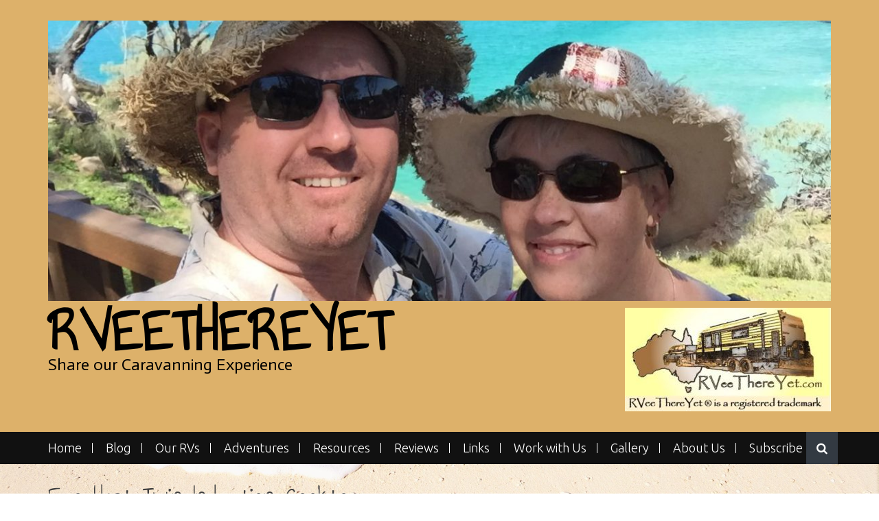

--- FILE ---
content_type: text/html; charset=UTF-8
request_url: https://www.rveethereyet.com/eco-heat-twin-induction-cooktop/
body_size: 14676
content:
<!DOCTYPE html>
<html lang="en-AU">
<head>
<meta charset="UTF-8">
<meta name="viewport" content="width=device-width, initial-scale=1">
<link rel="profile" href="http://gmpg.org/xfn/11">
<link rel="pingback" href="https://www.rveethereyet.com/xmlrpc.php">

<meta name='robots' content='index, follow, max-image-preview:large, max-snippet:-1, max-video-preview:-1' />

	<!-- This site is optimized with the Yoast SEO plugin v26.5 - https://yoast.com/wordpress/plugins/seo/ -->
	<title>Eco Heat Twin Induction Cooktop - RVeeThereYet</title>
	<meta name="description" content="eco heat twin plate induction plate induction cooktop heat camping caravanning accessories review westies" />
	<link rel="canonical" href="https://www.rveethereyet.com/eco-heat-twin-induction-cooktop/" />
	<meta property="og:locale" content="en_US" />
	<meta property="og:type" content="article" />
	<meta property="og:title" content="Eco Heat Twin Induction Cooktop - RVeeThereYet" />
	<meta property="og:description" content="eco heat twin plate induction plate induction cooktop heat camping caravanning accessories review westies" />
	<meta property="og:url" content="https://www.rveethereyet.com/eco-heat-twin-induction-cooktop/" />
	<meta property="og:site_name" content="RVeeThereYet" />
	<meta property="article:publisher" content="https://www.facebook.com/groups/920912457974898/" />
	<meta property="article:modified_time" content="2016-06-24T02:50:01+00:00" />
	<meta property="og:image" content="https://www.rveethereyet.com/wp-content/uploads/2015/10/cooktop.jpg" />
	<meta name="twitter:card" content="summary_large_image" />
	<meta name="twitter:site" content="@RVeeThereYet" />
	<meta name="twitter:label1" content="Est. reading time" />
	<meta name="twitter:data1" content="3 minutes" />
	<script type="application/ld+json" class="yoast-schema-graph">{"@context":"https://schema.org","@graph":[{"@type":"WebPage","@id":"https://www.rveethereyet.com/eco-heat-twin-induction-cooktop/","url":"https://www.rveethereyet.com/eco-heat-twin-induction-cooktop/","name":"Eco Heat Twin Induction Cooktop - RVeeThereYet","isPartOf":{"@id":"https://www.rveethereyet.com/#website"},"primaryImageOfPage":{"@id":"https://www.rveethereyet.com/eco-heat-twin-induction-cooktop/#primaryimage"},"image":{"@id":"https://www.rveethereyet.com/eco-heat-twin-induction-cooktop/#primaryimage"},"thumbnailUrl":"https://www.rveethereyet.com/wp-content/uploads/2015/10/cooktop.jpg","datePublished":"2015-09-24T02:41:10+00:00","dateModified":"2016-06-24T02:50:01+00:00","description":"eco heat twin plate induction plate induction cooktop heat camping caravanning accessories review westies","breadcrumb":{"@id":"https://www.rveethereyet.com/eco-heat-twin-induction-cooktop/#breadcrumb"},"inLanguage":"en-AU","potentialAction":[{"@type":"ReadAction","target":["https://www.rveethereyet.com/eco-heat-twin-induction-cooktop/"]}]},{"@type":"ImageObject","inLanguage":"en-AU","@id":"https://www.rveethereyet.com/eco-heat-twin-induction-cooktop/#primaryimage","url":"https://www.rveethereyet.com/wp-content/uploads/2015/10/cooktop.jpg","contentUrl":"https://www.rveethereyet.com/wp-content/uploads/2015/10/cooktop.jpg","width":640,"height":427},{"@type":"BreadcrumbList","@id":"https://www.rveethereyet.com/eco-heat-twin-induction-cooktop/#breadcrumb","itemListElement":[{"@type":"ListItem","position":1,"name":"Home","item":"https://www.rveethereyet.com/"},{"@type":"ListItem","position":2,"name":"Eco Heat Twin Induction Cooktop"}]},{"@type":"WebSite","@id":"https://www.rveethereyet.com/#website","url":"https://www.rveethereyet.com/","name":"RVeeThereYet","description":"Share our Caravanning Experience","publisher":{"@id":"https://www.rveethereyet.com/#organization"},"potentialAction":[{"@type":"SearchAction","target":{"@type":"EntryPoint","urlTemplate":"https://www.rveethereyet.com/?s={search_term_string}"},"query-input":{"@type":"PropertyValueSpecification","valueRequired":true,"valueName":"search_term_string"}}],"inLanguage":"en-AU"},{"@type":"Organization","@id":"https://www.rveethereyet.com/#organization","name":"RVeeThereYet","url":"https://www.rveethereyet.com/","logo":{"@type":"ImageObject","inLanguage":"en-AU","@id":"https://www.rveethereyet.com/#/schema/logo/image/","url":"https://www.rveethereyet.com/wp-content/uploads/2015/09/image.jpg","contentUrl":"https://www.rveethereyet.com/wp-content/uploads/2015/09/image.jpg","width":792,"height":343,"caption":"RVeeThereYet"},"image":{"@id":"https://www.rveethereyet.com/#/schema/logo/image/"},"sameAs":["https://www.facebook.com/groups/920912457974898/","https://x.com/RVeeThereYet","https://instagram.com/rveethereyet/"]}]}</script>
	<!-- / Yoast SEO plugin. -->


<link rel='dns-prefetch' href='//fonts.googleapis.com' />
<link rel="alternate" type="application/rss+xml" title="RVeeThereYet &raquo; Feed" href="https://www.rveethereyet.com/feed/" />
<link rel="alternate" type="application/rss+xml" title="RVeeThereYet &raquo; Comments Feed" href="https://www.rveethereyet.com/comments/feed/" />
<link rel="alternate" title="oEmbed (JSON)" type="application/json+oembed" href="https://www.rveethereyet.com/wp-json/oembed/1.0/embed?url=https%3A%2F%2Fwww.rveethereyet.com%2Feco-heat-twin-induction-cooktop%2F" />
<link rel="alternate" title="oEmbed (XML)" type="text/xml+oembed" href="https://www.rveethereyet.com/wp-json/oembed/1.0/embed?url=https%3A%2F%2Fwww.rveethereyet.com%2Feco-heat-twin-induction-cooktop%2F&#038;format=xml" />
		<!-- This site uses the Google Analytics by ExactMetrics plugin v8.10.2 - Using Analytics tracking - https://www.exactmetrics.com/ -->
		<!-- Note: ExactMetrics is not currently configured on this site. The site owner needs to authenticate with Google Analytics in the ExactMetrics settings panel. -->
					<!-- No tracking code set -->
				<!-- / Google Analytics by ExactMetrics -->
		<style id='wp-img-auto-sizes-contain-inline-css' type='text/css'>
img:is([sizes=auto i],[sizes^="auto," i]){contain-intrinsic-size:3000px 1500px}
/*# sourceURL=wp-img-auto-sizes-contain-inline-css */
</style>
<link rel='stylesheet' id='gs-swiper-css' href='https://www.rveethereyet.com/wp-content/plugins/gs-logo-slider/assets/libs/swiper-js/swiper.min.css?ver=3.7.9' type='text/css' media='all' />
<link rel='stylesheet' id='gs-tippyjs-css' href='https://www.rveethereyet.com/wp-content/plugins/gs-logo-slider/assets/libs/tippyjs/tippy.css?ver=3.7.9' type='text/css' media='all' />
<link rel='stylesheet' id='gs-logo-public-css' href='https://www.rveethereyet.com/wp-content/plugins/gs-logo-slider/assets/css/gs-logo.min.css?ver=3.7.9' type='text/css' media='all' />
<style id='wp-emoji-styles-inline-css' type='text/css'>

	img.wp-smiley, img.emoji {
		display: inline !important;
		border: none !important;
		box-shadow: none !important;
		height: 1em !important;
		width: 1em !important;
		margin: 0 0.07em !important;
		vertical-align: -0.1em !important;
		background: none !important;
		padding: 0 !important;
	}
/*# sourceURL=wp-emoji-styles-inline-css */
</style>
<style id='wp-block-library-inline-css' type='text/css'>
:root{--wp-block-synced-color:#7a00df;--wp-block-synced-color--rgb:122,0,223;--wp-bound-block-color:var(--wp-block-synced-color);--wp-editor-canvas-background:#ddd;--wp-admin-theme-color:#007cba;--wp-admin-theme-color--rgb:0,124,186;--wp-admin-theme-color-darker-10:#006ba1;--wp-admin-theme-color-darker-10--rgb:0,107,160.5;--wp-admin-theme-color-darker-20:#005a87;--wp-admin-theme-color-darker-20--rgb:0,90,135;--wp-admin-border-width-focus:2px}@media (min-resolution:192dpi){:root{--wp-admin-border-width-focus:1.5px}}.wp-element-button{cursor:pointer}:root .has-very-light-gray-background-color{background-color:#eee}:root .has-very-dark-gray-background-color{background-color:#313131}:root .has-very-light-gray-color{color:#eee}:root .has-very-dark-gray-color{color:#313131}:root .has-vivid-green-cyan-to-vivid-cyan-blue-gradient-background{background:linear-gradient(135deg,#00d084,#0693e3)}:root .has-purple-crush-gradient-background{background:linear-gradient(135deg,#34e2e4,#4721fb 50%,#ab1dfe)}:root .has-hazy-dawn-gradient-background{background:linear-gradient(135deg,#faaca8,#dad0ec)}:root .has-subdued-olive-gradient-background{background:linear-gradient(135deg,#fafae1,#67a671)}:root .has-atomic-cream-gradient-background{background:linear-gradient(135deg,#fdd79a,#004a59)}:root .has-nightshade-gradient-background{background:linear-gradient(135deg,#330968,#31cdcf)}:root .has-midnight-gradient-background{background:linear-gradient(135deg,#020381,#2874fc)}:root{--wp--preset--font-size--normal:16px;--wp--preset--font-size--huge:42px}.has-regular-font-size{font-size:1em}.has-larger-font-size{font-size:2.625em}.has-normal-font-size{font-size:var(--wp--preset--font-size--normal)}.has-huge-font-size{font-size:var(--wp--preset--font-size--huge)}.has-text-align-center{text-align:center}.has-text-align-left{text-align:left}.has-text-align-right{text-align:right}.has-fit-text{white-space:nowrap!important}#end-resizable-editor-section{display:none}.aligncenter{clear:both}.items-justified-left{justify-content:flex-start}.items-justified-center{justify-content:center}.items-justified-right{justify-content:flex-end}.items-justified-space-between{justify-content:space-between}.screen-reader-text{border:0;clip-path:inset(50%);height:1px;margin:-1px;overflow:hidden;padding:0;position:absolute;width:1px;word-wrap:normal!important}.screen-reader-text:focus{background-color:#ddd;clip-path:none;color:#444;display:block;font-size:1em;height:auto;left:5px;line-height:normal;padding:15px 23px 14px;text-decoration:none;top:5px;width:auto;z-index:100000}html :where(.has-border-color){border-style:solid}html :where([style*=border-top-color]){border-top-style:solid}html :where([style*=border-right-color]){border-right-style:solid}html :where([style*=border-bottom-color]){border-bottom-style:solid}html :where([style*=border-left-color]){border-left-style:solid}html :where([style*=border-width]){border-style:solid}html :where([style*=border-top-width]){border-top-style:solid}html :where([style*=border-right-width]){border-right-style:solid}html :where([style*=border-bottom-width]){border-bottom-style:solid}html :where([style*=border-left-width]){border-left-style:solid}html :where(img[class*=wp-image-]){height:auto;max-width:100%}:where(figure){margin:0 0 1em}html :where(.is-position-sticky){--wp-admin--admin-bar--position-offset:var(--wp-admin--admin-bar--height,0px)}@media screen and (max-width:600px){html :where(.is-position-sticky){--wp-admin--admin-bar--position-offset:0px}}

/*# sourceURL=wp-block-library-inline-css */
</style><style id='global-styles-inline-css' type='text/css'>
:root{--wp--preset--aspect-ratio--square: 1;--wp--preset--aspect-ratio--4-3: 4/3;--wp--preset--aspect-ratio--3-4: 3/4;--wp--preset--aspect-ratio--3-2: 3/2;--wp--preset--aspect-ratio--2-3: 2/3;--wp--preset--aspect-ratio--16-9: 16/9;--wp--preset--aspect-ratio--9-16: 9/16;--wp--preset--color--black: #000000;--wp--preset--color--cyan-bluish-gray: #abb8c3;--wp--preset--color--white: #ffffff;--wp--preset--color--pale-pink: #f78da7;--wp--preset--color--vivid-red: #cf2e2e;--wp--preset--color--luminous-vivid-orange: #ff6900;--wp--preset--color--luminous-vivid-amber: #fcb900;--wp--preset--color--light-green-cyan: #7bdcb5;--wp--preset--color--vivid-green-cyan: #00d084;--wp--preset--color--pale-cyan-blue: #8ed1fc;--wp--preset--color--vivid-cyan-blue: #0693e3;--wp--preset--color--vivid-purple: #9b51e0;--wp--preset--gradient--vivid-cyan-blue-to-vivid-purple: linear-gradient(135deg,rgb(6,147,227) 0%,rgb(155,81,224) 100%);--wp--preset--gradient--light-green-cyan-to-vivid-green-cyan: linear-gradient(135deg,rgb(122,220,180) 0%,rgb(0,208,130) 100%);--wp--preset--gradient--luminous-vivid-amber-to-luminous-vivid-orange: linear-gradient(135deg,rgb(252,185,0) 0%,rgb(255,105,0) 100%);--wp--preset--gradient--luminous-vivid-orange-to-vivid-red: linear-gradient(135deg,rgb(255,105,0) 0%,rgb(207,46,46) 100%);--wp--preset--gradient--very-light-gray-to-cyan-bluish-gray: linear-gradient(135deg,rgb(238,238,238) 0%,rgb(169,184,195) 100%);--wp--preset--gradient--cool-to-warm-spectrum: linear-gradient(135deg,rgb(74,234,220) 0%,rgb(151,120,209) 20%,rgb(207,42,186) 40%,rgb(238,44,130) 60%,rgb(251,105,98) 80%,rgb(254,248,76) 100%);--wp--preset--gradient--blush-light-purple: linear-gradient(135deg,rgb(255,206,236) 0%,rgb(152,150,240) 100%);--wp--preset--gradient--blush-bordeaux: linear-gradient(135deg,rgb(254,205,165) 0%,rgb(254,45,45) 50%,rgb(107,0,62) 100%);--wp--preset--gradient--luminous-dusk: linear-gradient(135deg,rgb(255,203,112) 0%,rgb(199,81,192) 50%,rgb(65,88,208) 100%);--wp--preset--gradient--pale-ocean: linear-gradient(135deg,rgb(255,245,203) 0%,rgb(182,227,212) 50%,rgb(51,167,181) 100%);--wp--preset--gradient--electric-grass: linear-gradient(135deg,rgb(202,248,128) 0%,rgb(113,206,126) 100%);--wp--preset--gradient--midnight: linear-gradient(135deg,rgb(2,3,129) 0%,rgb(40,116,252) 100%);--wp--preset--font-size--small: 13px;--wp--preset--font-size--medium: 20px;--wp--preset--font-size--large: 36px;--wp--preset--font-size--x-large: 42px;--wp--preset--spacing--20: 0.44rem;--wp--preset--spacing--30: 0.67rem;--wp--preset--spacing--40: 1rem;--wp--preset--spacing--50: 1.5rem;--wp--preset--spacing--60: 2.25rem;--wp--preset--spacing--70: 3.38rem;--wp--preset--spacing--80: 5.06rem;--wp--preset--shadow--natural: 6px 6px 9px rgba(0, 0, 0, 0.2);--wp--preset--shadow--deep: 12px 12px 50px rgba(0, 0, 0, 0.4);--wp--preset--shadow--sharp: 6px 6px 0px rgba(0, 0, 0, 0.2);--wp--preset--shadow--outlined: 6px 6px 0px -3px rgb(255, 255, 255), 6px 6px rgb(0, 0, 0);--wp--preset--shadow--crisp: 6px 6px 0px rgb(0, 0, 0);}:where(.is-layout-flex){gap: 0.5em;}:where(.is-layout-grid){gap: 0.5em;}body .is-layout-flex{display: flex;}.is-layout-flex{flex-wrap: wrap;align-items: center;}.is-layout-flex > :is(*, div){margin: 0;}body .is-layout-grid{display: grid;}.is-layout-grid > :is(*, div){margin: 0;}:where(.wp-block-columns.is-layout-flex){gap: 2em;}:where(.wp-block-columns.is-layout-grid){gap: 2em;}:where(.wp-block-post-template.is-layout-flex){gap: 1.25em;}:where(.wp-block-post-template.is-layout-grid){gap: 1.25em;}.has-black-color{color: var(--wp--preset--color--black) !important;}.has-cyan-bluish-gray-color{color: var(--wp--preset--color--cyan-bluish-gray) !important;}.has-white-color{color: var(--wp--preset--color--white) !important;}.has-pale-pink-color{color: var(--wp--preset--color--pale-pink) !important;}.has-vivid-red-color{color: var(--wp--preset--color--vivid-red) !important;}.has-luminous-vivid-orange-color{color: var(--wp--preset--color--luminous-vivid-orange) !important;}.has-luminous-vivid-amber-color{color: var(--wp--preset--color--luminous-vivid-amber) !important;}.has-light-green-cyan-color{color: var(--wp--preset--color--light-green-cyan) !important;}.has-vivid-green-cyan-color{color: var(--wp--preset--color--vivid-green-cyan) !important;}.has-pale-cyan-blue-color{color: var(--wp--preset--color--pale-cyan-blue) !important;}.has-vivid-cyan-blue-color{color: var(--wp--preset--color--vivid-cyan-blue) !important;}.has-vivid-purple-color{color: var(--wp--preset--color--vivid-purple) !important;}.has-black-background-color{background-color: var(--wp--preset--color--black) !important;}.has-cyan-bluish-gray-background-color{background-color: var(--wp--preset--color--cyan-bluish-gray) !important;}.has-white-background-color{background-color: var(--wp--preset--color--white) !important;}.has-pale-pink-background-color{background-color: var(--wp--preset--color--pale-pink) !important;}.has-vivid-red-background-color{background-color: var(--wp--preset--color--vivid-red) !important;}.has-luminous-vivid-orange-background-color{background-color: var(--wp--preset--color--luminous-vivid-orange) !important;}.has-luminous-vivid-amber-background-color{background-color: var(--wp--preset--color--luminous-vivid-amber) !important;}.has-light-green-cyan-background-color{background-color: var(--wp--preset--color--light-green-cyan) !important;}.has-vivid-green-cyan-background-color{background-color: var(--wp--preset--color--vivid-green-cyan) !important;}.has-pale-cyan-blue-background-color{background-color: var(--wp--preset--color--pale-cyan-blue) !important;}.has-vivid-cyan-blue-background-color{background-color: var(--wp--preset--color--vivid-cyan-blue) !important;}.has-vivid-purple-background-color{background-color: var(--wp--preset--color--vivid-purple) !important;}.has-black-border-color{border-color: var(--wp--preset--color--black) !important;}.has-cyan-bluish-gray-border-color{border-color: var(--wp--preset--color--cyan-bluish-gray) !important;}.has-white-border-color{border-color: var(--wp--preset--color--white) !important;}.has-pale-pink-border-color{border-color: var(--wp--preset--color--pale-pink) !important;}.has-vivid-red-border-color{border-color: var(--wp--preset--color--vivid-red) !important;}.has-luminous-vivid-orange-border-color{border-color: var(--wp--preset--color--luminous-vivid-orange) !important;}.has-luminous-vivid-amber-border-color{border-color: var(--wp--preset--color--luminous-vivid-amber) !important;}.has-light-green-cyan-border-color{border-color: var(--wp--preset--color--light-green-cyan) !important;}.has-vivid-green-cyan-border-color{border-color: var(--wp--preset--color--vivid-green-cyan) !important;}.has-pale-cyan-blue-border-color{border-color: var(--wp--preset--color--pale-cyan-blue) !important;}.has-vivid-cyan-blue-border-color{border-color: var(--wp--preset--color--vivid-cyan-blue) !important;}.has-vivid-purple-border-color{border-color: var(--wp--preset--color--vivid-purple) !important;}.has-vivid-cyan-blue-to-vivid-purple-gradient-background{background: var(--wp--preset--gradient--vivid-cyan-blue-to-vivid-purple) !important;}.has-light-green-cyan-to-vivid-green-cyan-gradient-background{background: var(--wp--preset--gradient--light-green-cyan-to-vivid-green-cyan) !important;}.has-luminous-vivid-amber-to-luminous-vivid-orange-gradient-background{background: var(--wp--preset--gradient--luminous-vivid-amber-to-luminous-vivid-orange) !important;}.has-luminous-vivid-orange-to-vivid-red-gradient-background{background: var(--wp--preset--gradient--luminous-vivid-orange-to-vivid-red) !important;}.has-very-light-gray-to-cyan-bluish-gray-gradient-background{background: var(--wp--preset--gradient--very-light-gray-to-cyan-bluish-gray) !important;}.has-cool-to-warm-spectrum-gradient-background{background: var(--wp--preset--gradient--cool-to-warm-spectrum) !important;}.has-blush-light-purple-gradient-background{background: var(--wp--preset--gradient--blush-light-purple) !important;}.has-blush-bordeaux-gradient-background{background: var(--wp--preset--gradient--blush-bordeaux) !important;}.has-luminous-dusk-gradient-background{background: var(--wp--preset--gradient--luminous-dusk) !important;}.has-pale-ocean-gradient-background{background: var(--wp--preset--gradient--pale-ocean) !important;}.has-electric-grass-gradient-background{background: var(--wp--preset--gradient--electric-grass) !important;}.has-midnight-gradient-background{background: var(--wp--preset--gradient--midnight) !important;}.has-small-font-size{font-size: var(--wp--preset--font-size--small) !important;}.has-medium-font-size{font-size: var(--wp--preset--font-size--medium) !important;}.has-large-font-size{font-size: var(--wp--preset--font-size--large) !important;}.has-x-large-font-size{font-size: var(--wp--preset--font-size--x-large) !important;}
/*# sourceURL=global-styles-inline-css */
</style>

<style id='classic-theme-styles-inline-css' type='text/css'>
/*! This file is auto-generated */
.wp-block-button__link{color:#fff;background-color:#32373c;border-radius:9999px;box-shadow:none;text-decoration:none;padding:calc(.667em + 2px) calc(1.333em + 2px);font-size:1.125em}.wp-block-file__button{background:#32373c;color:#fff;text-decoration:none}
/*# sourceURL=/wp-includes/css/classic-themes.min.css */
</style>
<link rel='stylesheet' id='contact-form-7-css' href='https://www.rveethereyet.com/wp-content/plugins/contact-form-7/includes/css/styles.css?ver=6.1.4' type='text/css' media='all' />
<link rel='stylesheet' id='instalink-lite-css' href='https://www.rveethereyet.com/wp-content/plugins/instalinker/assets/instalink-lite/instalink-lite-1.4.0.min.css?ver=1.5.3' type='text/css' media='all' />
<link rel='stylesheet' id='sow-image-default-8b5b6f678277-css' href='https://www.rveethereyet.com/wp-content/uploads/siteorigin-widgets/sow-image-default-8b5b6f678277.css?ver=6.9' type='text/css' media='all' />
<link rel='stylesheet' id='SFSImainCss-css' href='https://www.rveethereyet.com/wp-content/plugins/ultimate-social-media-icons/css/sfsi-style.css?ver=2.9.6' type='text/css' media='all' />
<link rel='stylesheet' id='content-cards-css' href='https://www.rveethereyet.com/wp-content/plugins/content-cards/skins/default/content-cards.css?ver=6.9' type='text/css' media='all' />
<link rel='stylesheet' id='flexslider-css' href='https://www.rveethereyet.com/wp-content/plugins/flexslider-hg/css/flexslider.css?ver=6.9' type='text/css' media='all' />
<link rel='stylesheet' id='bootstrap-css' href='https://www.rveethereyet.com/wp-content/themes/nomad/assets/css/bootstrap.min.css?ver=6.9' type='text/css' media='screen' />
<link rel='stylesheet' id='font-awesome-css' href='https://www.rveethereyet.com/wp-content/plugins/codelights-shortcodes-and-widgets/vendor/font-awesome/font-awesome.min.css?ver=4.5.0' type='text/css' media='all' />
<link rel='stylesheet' id='nomad-google-Fonts-css' href='//fonts.googleapis.com/css?family=Roboto%3A400%2C300%2C100%2C500%2C700%2C900%7CUbuntu%3A400%2C300%2C500%2C700&#038;ver=6.9' type='text/css' media='all' />
<link rel='stylesheet' id='nomad-style-css' href='https://www.rveethereyet.com/wp-content/themes/nomad/style.css?ver=6.9' type='text/css' media='all' />
<link rel='stylesheet' id='swifty-img-widget-widget-styles-css' href='https://www.rveethereyet.com/wp-content/plugins/swifty-image-widget/css/widget.css?ver=6.9' type='text/css' media='all' />
<script type="text/javascript" src="https://www.rveethereyet.com/wp-includes/js/jquery/jquery.min.js?ver=3.7.1" id="jquery-core-js"></script>
<script type="text/javascript" src="https://www.rveethereyet.com/wp-includes/js/jquery/jquery-migrate.min.js?ver=3.4.1" id="jquery-migrate-js"></script>
<script type="text/javascript" src="https://www.rveethereyet.com/wp-content/plugins/instalinker/assets/instalink-lite/instalink-lite-1.4.0.min.js?ver=1.5.3" id="instalink-lite-js"></script>
<script type="text/javascript" src="https://www.rveethereyet.com/wp-content/plugins/flexslider-hg/js/jquery.flexslider-min.js?ver=6.9" id="flexslider-js"></script>
<script type="text/javascript" src="https://www.rveethereyet.com/wp-content/themes/nomad/js/responsive.js?ver=6.9" id="nomad-responsive-js-js"></script>
<script type="text/javascript" src="https://www.rveethereyet.com/wp-includes/js/imagesloaded.min.js?ver=5.0.0" id="imagesloaded-js"></script>
<script type="text/javascript" src="https://www.rveethereyet.com/wp-includes/js/masonry.min.js?ver=4.2.2" id="masonry-js"></script>
<script type="text/javascript" src="https://www.rveethereyet.com/wp-includes/js/jquery/jquery.masonry.min.js?ver=3.1.2b" id="jquery-masonry-js"></script>
<script type="text/javascript" id="nomad-custom-js-js-extra">
/* <![CDATA[ */
var slider_speed = {"vars":"4000"};
//# sourceURL=nomad-custom-js-js-extra
/* ]]> */
</script>
<script type="text/javascript" src="https://www.rveethereyet.com/wp-content/themes/nomad/js/custom.js?ver=6.9" id="nomad-custom-js-js"></script>
<script type="text/javascript" src="https://www.rveethereyet.com/wp-content/plugins/google-analyticator/external-tracking.min.js?ver=6.5.7" id="ga-external-tracking-js"></script>
<link rel="https://api.w.org/" href="https://www.rveethereyet.com/wp-json/" /><link rel="alternate" title="JSON" type="application/json" href="https://www.rveethereyet.com/wp-json/wp/v2/pages/221" /><link rel="EditURI" type="application/rsd+xml" title="RSD" href="https://www.rveethereyet.com/xmlrpc.php?rsd" />
<meta name="generator" content="WordPress 6.9" />
<link rel='shortlink' href='https://www.rveethereyet.com/?p=221' />
<meta name="generator" content="Redux 4.5.9" />	<link rel="preconnect" href="https://fonts.googleapis.com">
	<link rel="preconnect" href="https://fonts.gstatic.com">
	<link href='https://fonts.googleapis.com/css2?display=swap&family=Annie+Use+Your+Telescope&family=Chewy&family=Actor' rel='stylesheet'><style type="text/css">
.sfs-subscriber-count, .sfs-count, .sfs-count span, .sfs-stats { -webkit-box-sizing: initial; -moz-box-sizing: initial; box-sizing: initial; }
.sfs-subscriber-count { width: 88px; overflow: hidden; height: 26px; color: #424242; font: 9px Verdana, Geneva, sans-serif; letter-spacing: 1px; }
.sfs-count { width: 86px; height: 17px; line-height: 17px; margin: 0 auto; background: #ccc; border: 1px solid #909090; border-top-color: #fff; border-left-color: #fff; }
.sfs-count span { display: inline-block; height: 11px; line-height: 12px; margin: 2px 1px 2px 2px; padding: 0 2px 0 3px; background: #e4e4e4; border: 1px solid #a2a2a2; border-bottom-color: #fff; border-right-color: #fff; }
.sfs-stats { font-size: 6px; line-height: 6px; margin: 1px 0 0 1px; word-spacing: 2px; text-align: center; text-transform: uppercase; }
</style>
<meta name="follow.[base64]" content="gMqalVNw4tKJaaP5zK9l"/>	<style id="color-settings">
		
  		.branding-wrapper, .read_more, .site-copyright, .widget-title, .page-numbers .fa-chevron-right, .page-numbers .fa-chevron-left, button, input[type="button"], input[type="reset"], input[type="submit"] {background:#ddb16a}.site-footer table a, .site-footer .widget ul li a:hover, .pagination, .main-navigation a:hover, .slide-post-details h1 a:hover, .entry-title a:hover, .page-numbers .fa-chevron-right:hover, .page-numbers .fa-chevron-left:hover, a:active, a:hover, .widget ul li a:hover{color:#ddb16a}
		
	</style>
		<style type="text/css">
			.site-title a,
		.site-description {
			color: #000000;
		}
		</style>
	<style type="text/css" id="custom-background-css">
body.custom-background { background-image: url("https://www.rveethereyet.com/wp-content/uploads/2017/07/sand_and_water_1920x1200-2.jpg"); background-position: center center; background-size: cover; background-repeat: repeat; background-attachment: fixed; }
</style>
	<link rel="icon" href="https://www.rveethereyet.com/wp-content/uploads/2015/09/cropped-image4-32x32.jpg" sizes="32x32" />
<link rel="icon" href="https://www.rveethereyet.com/wp-content/uploads/2015/09/cropped-image4-192x192.jpg" sizes="192x192" />
<link rel="apple-touch-icon" href="https://www.rveethereyet.com/wp-content/uploads/2015/09/cropped-image4-180x180.jpg" />
<meta name="msapplication-TileImage" content="https://www.rveethereyet.com/wp-content/uploads/2015/09/cropped-image4-270x270.jpg" />
<!-- Google Analytics Tracking by Google Analyticator 6.5.7 -->
<script type="text/javascript">
    var analyticsFileTypes = [];
    var analyticsSnippet = 'disabled';
    var analyticsEventTracking = 'enabled';
</script>
<script type="text/javascript">
	(function(i,s,o,g,r,a,m){i['GoogleAnalyticsObject']=r;i[r]=i[r]||function(){
	(i[r].q=i[r].q||[]).push(arguments)},i[r].l=1*new Date();a=s.createElement(o),
	m=s.getElementsByTagName(o)[0];a.async=1;a.src=g;m.parentNode.insertBefore(a,m)
	})(window,document,'script','//www.google-analytics.com/analytics.js','ga');
	ga('create', 'UA-72717217-1', 'auto');
 
	ga('send', 'pageview');
</script>
	<style id="egf-frontend-styles" type="text/css">
		h1 {font-family: 'Annie Use Your Telescope', sans-serif;font-size: 41px;font-style: normal;font-weight: 400;} h2 {font-family: 'Chewy', sans-serif;font-size: 26px;font-style: normal;font-weight: 400;} p {font-family: 'Actor', sans-serif;font-style: normal;font-weight: 400;text-transform: none;} h3 {font-family: 'Chewy', sans-serif;font-size: 27px;font-style: normal;font-weight: 400;line-height: 0.8;} h4 {font-family: 'Chewy', sans-serif;font-style: normal;font-weight: 400;} h5 {} h6 {} 	</style>
	</head>

<body class="wp-singular page-template-default page page-id-221 custom-background wp-theme-nomad sfsi_actvite_theme_cute metaslider-plugin">
<div id="page" class="site">
	<a class="skip-link screen-reader-text" href="#content">Skip to content</a>

	<header id="masthead" class="site-header" role="banner">
    
    	<div class="branding-wrapper">
            <div class="container">
                <div class="row">
                	                        <div class="col-md-12">
                        	<div class="img-header">
                            	<img src="https://www.rveethereyet.com/wp-content/uploads/2016/09/cropped-image-25-e1490244547712.jpeg" height="420" width="1170" alt="" />
                            </div>
                        </div>
                                        <div class="col-md-12">
                        <div class="site-branding">
                                                   <h1 class="site-title"><a href="https://www.rveethereyet.com/" rel="home">RVeeThereYet</a></h1>
						<p class="site-description">Share our Caravanning Experience</p>
                        </div><!-- .site-branding -->
                       	<div id="header-widget" class="header-widget"><div
			
			class="so-widget-sow-image so-widget-sow-image-default-8b5b6f678277"
			
		>
<div class="sow-image-container">
		<img 
	src="https://www.rveethereyet.com/wp-content/uploads/2016/11/logo-registered-1-300x151.jpg" width="300" height="151" srcset="https://www.rveethereyet.com/wp-content/uploads/2016/11/logo-registered-1-300x151.jpg 300w, https://www.rveethereyet.com/wp-content/uploads/2016/11/logo-registered-1.jpg 434w" sizes="(max-width: 300px) 100vw, 300px" title="logo-registered" alt="" decoding="async" 		class="so-widget-image"/>
	</div>

</div></div>                    </div>
                    
                </div>
            </div>
        </div><!--branding-wrapper-->
        
        <div class="nav-wrapper">
            <div class="container">
                <div class="row">
                	<div class="col-md-12">
               
                    <div class="search-bar">
                        <div class="search-box">
                            <div class="search-container">
                                <div class="serch-form-coantainer desktop">
                                    <form method="get" class="search-form" action="https://www.rveethereyet.com/">
	<input type="text" name="s" class="search-top" value="Search here.." onfocus='if (this.value == "Search here..") { this.value = ""; }' onblur='if (this.value == "") { this.value = "Search here.."; }' />
    <input type="submit" class="search-submit" value="Search" />
</form>
				                                </div>
                                <span id="search-button" class="desktop"><i class="fa fa-search"></i></span>
                            </div>
                        </div>
                    </div>
         
                    
                    <div class="main-nav-wrapper">
                    	<nav id="site-navigation" class="main-navigation" role="navigation">
                            <button class="menu-toggle" aria-controls="primary-menu" aria-expanded="false"><i class="fa fa-bars"></i></button>
                            <div class="menu-home-container"><ul id="primary-menu" class="menu"><li id="menu-item-233" class="menu-item menu-item-type-post_type menu-item-object-post menu-item-home menu-item-233"><a href="https://www.rveethereyet.com/">Home</a></li>
<li id="menu-item-3795" class="menu-item menu-item-type-post_type menu-item-object-page menu-item-3795"><a href="https://www.rveethereyet.com/our-blog/">Blog</a></li>
<li id="menu-item-209" class="menu-item menu-item-type-post_type menu-item-object-page menu-item-209"><a href="https://www.rveethereyet.com/our-rvs-2/">Our RVs</a></li>
<li id="menu-item-208" class="menu-item menu-item-type-post_type menu-item-object-page menu-item-208"><a href="https://www.rveethereyet.com/our-adventures-2/">Adventures</a></li>
<li id="menu-item-207" class="menu-item menu-item-type-post_type menu-item-object-page menu-item-has-children menu-item-207"><a href="https://www.rveethereyet.com/resources/">Resources</a>
<ul class="sub-menu">
	<li id="menu-item-1598" class="menu-item menu-item-type-post_type menu-item-object-page menu-item-1598"><a href="https://www.rveethereyet.com/helpful-hints-tips/">Hints and Tips</a></li>
</ul>
</li>
<li id="menu-item-218" class="menu-item menu-item-type-post_type menu-item-object-page menu-item-has-children menu-item-218"><a href="https://www.rveethereyet.com/product-reviews-2/">Reviews</a>
<ul class="sub-menu">
	<li id="menu-item-1313" class="menu-item menu-item-type-post_type menu-item-object-page menu-item-1313"><a href="https://www.rveethereyet.com/product-comparisons/">Comparisons</a></li>
</ul>
</li>
<li id="menu-item-1331" class="menu-item menu-item-type-post_type menu-item-object-page menu-item-1331"><a href="https://www.rveethereyet.com/links-to-sponsors/">Links</a></li>
<li id="menu-item-5602" class="menu-item menu-item-type-post_type menu-item-object-page menu-item-5602"><a href="https://www.rveethereyet.com/working-with-rveethereyet/">Work with Us</a></li>
<li id="menu-item-205" class="menu-item menu-item-type-post_type menu-item-object-page menu-item-205"><a href="https://www.rveethereyet.com/gallery/">Gallery</a></li>
<li id="menu-item-173" class="menu-item menu-item-type-post_type menu-item-object-page menu-item-173"><a href="https://www.rveethereyet.com/about-us/">About Us</a></li>
<li id="menu-item-2309" class="menu-item menu-item-type-post_type menu-item-object-page menu-item-2309"><a href="https://www.rveethereyet.com/subscribe-to-rveethereyet/">Subscribe</a></li>
</ul></div>                        </nav><!-- #site-navigation -->
                    </div>
                    
                    </div>
                </div>
            </div>
		</div><!--nav-wrapper-->
                    
	</header><!-- #masthead -->
    
		
  
	<div id="content" class="site-content">

	<div id="primary" class="content-area">
		<main id="main" class="site-main" role="main">
			<div class="container">
            	<div class="row spage-content">
                	<div class="col-md-9">
					
<article id="post-221" class="post-221 page type-page status-publish hentry">
	<header class="entry-header">
		<h1 class="entry-title">Eco Heat Twin Induction Cooktop</h1>	</header><!-- .entry-header -->

	<div class="entry-content">
		<p><img fetchpriority="high" decoding="async" class="alignnone size-full wp-image-511" src="https://www.rveethereyet.com/wp-content/uploads/2015/10/cooktop.jpg" alt="cooktop" width="640" height="427" srcset="https://www.rveethereyet.com/wp-content/uploads/2015/10/cooktop.jpg 640w, https://www.rveethereyet.com/wp-content/uploads/2015/10/cooktop-300x200.jpg 300w, https://www.rveethereyet.com/wp-content/uploads/2015/10/cooktop-272x182.jpg 272w" sizes="(max-width: 640px) 100vw, 640px" /></p>
<p>This would have to be one of the most remarkable, versatile and useful cooking appliances we have ever used. Even when we purchased it as part of a deal with the Eco Pot, I do not believe we realised just how good this cooktop would be.</p>
<p>Firstly the Eco Heat twin plate is unique in the market as the only twin plate induction cooktop that can be operated from a normal 240v 10 amp mains power socket. This means it can be run virtually anywhere mains power is accessible. It is also capable of running from suitably rated sine wave inverters and generators making it ideal for the caravan or camper. It’s also light weight, very portable, easy to store and comes with a durable carry bag.</p>
<p>When set up it fits neatly on the typical drop down table fitted to the side of most caravans.</p>
<p>Because it uses induction to produce heat, it can operate in weather conditions that would challenge a gas cooktop such as a windy day. We have also used it in freezing conditions without any problems.</p>
<p>Heat adjustment is achieved by selecting one of four settings which can be either displayed as temperature or watts. The latter is particularly useful if you are using the unit with an inverter or generator and you don’t want to overload it.</p>
<p>Both sides operate independently and can be set to different temperature/wattage settings. You can also operate just one side only if you are trying to conserve power. Very convenient.</p>
<p>The four step adjustment may seem limited but in practice it works well. We have been able to achieve a good constant simmer on the lowest setting which can be difficult even on good gas cooktops. The maximum setting of 1200 watts is more than hot enough for boiling a pot of water and frying on a large pan.</p>
<p>The only drawback to the unit is you have to ensure you are using induction friendly cookware. We found this to be a challenge at times as some cookware marked as induction compatible does not actually work with the Eco Heat. The way to ensure an item will work is to see if it is magnetic. If I go shopping for cookware, I take a small magnet with me to ensure what I purchase will work. Simple solution really.</p>
<p>The other issue is it is not a good idea to use cheap, thin pots and pans as they have a tendency to burn the glass top. This is easily cleaned if it happens, but it is a bit of a pain. We bought good quality cookware with solid bases and have not had any issues.</p>
<p>Cleaning is simple. The glass top wipes clean with a little Windex sprayed on. There is no maintenance other than to keep it stored in a dry place.</p>
<p>The Eco Heat is not cheap but we believe it is worth every cent we paid for it and more. If we are staying at caravan parks with mains power available, it is our first cooking appliance to come out and often the only one we use.</p>
<p>For the caravan, camper or motorhome, I do not believe there is a better electric cooktop on the market and it would challenge any gas cooktop. If you have paid for a powered site, you may as well use the power and conserve your gas, saving money in the process.</p>
<p>We highly recommend the Eco Heat Twin Plate Induction Cooktop.</p>
<p>5 Westies.<a href="https://www.rveethereyet.com/wp-content/uploads/2015/09/07959c69c114a52acb0e3c41774f32f8.jpg"><img decoding="async" class="alignnone wp-image-339" src="https://www.rveethereyet.com/wp-content/uploads/2015/09/07959c69c114a52acb0e3c41774f32f8.jpg" alt="07959c69c114a52acb0e3c41774f32f8" width="57" height="57" srcset="https://www.rveethereyet.com/wp-content/uploads/2015/09/07959c69c114a52acb0e3c41774f32f8.jpg 236w, https://www.rveethereyet.com/wp-content/uploads/2015/09/07959c69c114a52acb0e3c41774f32f8-150x150.jpg 150w" sizes="(max-width: 57px) 100vw, 57px" /></a><a href="https://www.rveethereyet.com/wp-content/uploads/2015/09/07959c69c114a52acb0e3c41774f32f8.jpg"><img decoding="async" class="alignnone wp-image-339" src="https://www.rveethereyet.com/wp-content/uploads/2015/09/07959c69c114a52acb0e3c41774f32f8.jpg" alt="07959c69c114a52acb0e3c41774f32f8" width="57" height="57" srcset="https://www.rveethereyet.com/wp-content/uploads/2015/09/07959c69c114a52acb0e3c41774f32f8.jpg 236w, https://www.rveethereyet.com/wp-content/uploads/2015/09/07959c69c114a52acb0e3c41774f32f8-150x150.jpg 150w" sizes="(max-width: 57px) 100vw, 57px" /></a><a href="https://www.rveethereyet.com/wp-content/uploads/2015/09/07959c69c114a52acb0e3c41774f32f8.jpg"><img decoding="async" class="alignnone wp-image-339" src="https://www.rveethereyet.com/wp-content/uploads/2015/09/07959c69c114a52acb0e3c41774f32f8.jpg" alt="07959c69c114a52acb0e3c41774f32f8" width="57" height="57" srcset="https://www.rveethereyet.com/wp-content/uploads/2015/09/07959c69c114a52acb0e3c41774f32f8.jpg 236w, https://www.rveethereyet.com/wp-content/uploads/2015/09/07959c69c114a52acb0e3c41774f32f8-150x150.jpg 150w" sizes="(max-width: 57px) 100vw, 57px" /></a><a href="https://www.rveethereyet.com/wp-content/uploads/2015/09/07959c69c114a52acb0e3c41774f32f8.jpg"><img decoding="async" class="alignnone wp-image-339" src="https://www.rveethereyet.com/wp-content/uploads/2015/09/07959c69c114a52acb0e3c41774f32f8.jpg" alt="07959c69c114a52acb0e3c41774f32f8" width="57" height="57" srcset="https://www.rveethereyet.com/wp-content/uploads/2015/09/07959c69c114a52acb0e3c41774f32f8.jpg 236w, https://www.rveethereyet.com/wp-content/uploads/2015/09/07959c69c114a52acb0e3c41774f32f8-150x150.jpg 150w" sizes="(max-width: 57px) 100vw, 57px" /></a><a href="https://www.rveethereyet.com/wp-content/uploads/2015/09/07959c69c114a52acb0e3c41774f32f8.jpg"><img decoding="async" class="alignnone wp-image-339" src="https://www.rveethereyet.com/wp-content/uploads/2015/09/07959c69c114a52acb0e3c41774f32f8.jpg" alt="07959c69c114a52acb0e3c41774f32f8" width="57" height="57" srcset="https://www.rveethereyet.com/wp-content/uploads/2015/09/07959c69c114a52acb0e3c41774f32f8.jpg 236w, https://www.rveethereyet.com/wp-content/uploads/2015/09/07959c69c114a52acb0e3c41774f32f8-150x150.jpg 150w" sizes="(max-width: 57px) 100vw, 57px" /></a></p>
<p>For more information visit <a href="http://ecopot.com.au" target="_blank">the Ecopot Website</a>.</p>
	</div><!-- .entry-content -->

	<footer class="entry-footer">
			</footer><!-- .entry-footer -->
</article><!-- #post-## -->
                    </div>
                    
                    <div class="col-md-3">
                    	                    </div>
                    
				</div>
            </div>
		</main><!-- #main -->
	</div><!-- #primary -->


	</div><!-- #content -->

	<footer id="colophon" class="site-footer" role="contentinfo">
    
    	<div class="footer-widget-container">
        	<div class="container">
            	<div class="row">
                	<div class="col-md-4">                    
                        <div id="footer-one" class="widget footer-widget">		<div class="sfsi_widget" data-position="widget" style="display:flex;flex-wrap:wrap;justify-content: left">
			<div id='sfsi_wDiv'></div>
			<div class="norm_row sfsi_wDiv "  style="width:225px;position:absolute;;text-align:left"><div style='width:40px; height:40px;margin-left:5px;margin-bottom:5px; ' class='sfsi_wicons shuffeldiv ' ><div class='inerCnt'><a class=' sficn' data-effect='fade_in' target='_blank'  href='' id='sfsiid_rss_icon' style='width:40px;height:40px;opacity:0.6;'  ><img data-pin-nopin='true' alt='RSS' title='RSS' src='https://www.rveethereyet.com/wp-content/plugins/ultimate-social-media-icons/images/icons_theme/cute/cute_rss.png' width='40' height='40' style='' class='sfcm sfsi_wicon ' data-effect='fade_in'   /></a></div></div><div style='width:40px; height:40px;margin-left:5px;margin-bottom:5px; ' class='sfsi_wicons shuffeldiv ' ><div class='inerCnt'><a class=' sficn' data-effect='fade_in' target='_blank'  href='https://follow.it/now' id='sfsiid_email_icon' style='width:40px;height:40px;opacity:0.6;'  ><img data-pin-nopin='true' alt='Follow by Email' title='Follow by Email' src='https://www.rveethereyet.com/wp-content/plugins/ultimate-social-media-icons/images/icons_theme/cute/cute_subscribe.png' width='40' height='40' style='' class='sfcm sfsi_wicon ' data-effect='fade_in'   /></a></div></div><div style='width:40px; height:40px;margin-left:5px;margin-bottom:5px; ' class='sfsi_wicons shuffeldiv ' ><div class='inerCnt'><a class=' sficn' data-effect='fade_in' target='_blank'  href='' id='sfsiid_facebook_icon' style='width:40px;height:40px;opacity:0.6;'  ><img data-pin-nopin='true' alt='Facebook' title='Facebook' src='https://www.rveethereyet.com/wp-content/plugins/ultimate-social-media-icons/images/icons_theme/cute/cute_facebook.png' width='40' height='40' style='' class='sfcm sfsi_wicon ' data-effect='fade_in'   /></a></div></div><div style='width:40px; height:40px;margin-left:5px;margin-bottom:5px; ' class='sfsi_wicons shuffeldiv ' ><div class='inerCnt'><a class=' sficn' data-effect='fade_in' target='_blank'  href='' id='sfsiid_twitter_icon' style='width:40px;height:40px;opacity:0.6;'  ><img data-pin-nopin='true' alt='Twitter' title='Twitter' src='https://www.rveethereyet.com/wp-content/plugins/ultimate-social-media-icons/images/icons_theme/cute/cute_twitter.png' width='40' height='40' style='' class='sfcm sfsi_wicon ' data-effect='fade_in'   /></a></div></div><div style='width:40px; height:40px;margin-left:5px;margin-bottom:5px; ' class='sfsi_wicons shuffeldiv ' ><div class='inerCnt'><a class=' sficn' data-effect='fade_in' target='_blank'  href='' id='sfsiid_youtube_icon' style='width:40px;height:40px;opacity:0.6;'  ><img data-pin-nopin='true' alt='Youtube' title='Youtube' src='https://www.rveethereyet.com/wp-content/plugins/ultimate-social-media-icons/images/icons_theme/cute/cute_youtube.png' width='40' height='40' style='' class='sfcm sfsi_wicon ' data-effect='fade_in'   /></a></div></div><div style='width:40px; height:40px;margin-left:5px;margin-bottom:5px; ' class='sfsi_wicons shuffeldiv ' ><div class='inerCnt'><a class=' sficn' data-effect='fade_in' target='_blank'  href='' id='sfsiid_pinterest_icon' style='width:40px;height:40px;opacity:0.6;'  ><img data-pin-nopin='true' alt='Pinterest' title='Pinterest' src='https://www.rveethereyet.com/wp-content/plugins/ultimate-social-media-icons/images/icons_theme/cute/cute_pinterest.png' width='40' height='40' style='' class='sfcm sfsi_wicon ' data-effect='fade_in'   /></a></div></div><div style='width:40px; height:40px;margin-left:5px;margin-bottom:5px; ' class='sfsi_wicons shuffeldiv ' ><div class='inerCnt'><a class=' sficn' data-effect='fade_in' target='_blank'  href='' id='sfsiid_instagram_icon' style='width:40px;height:40px;opacity:0.6;'  ><img data-pin-nopin='true' alt='Instagram' title='Instagram' src='https://www.rveethereyet.com/wp-content/plugins/ultimate-social-media-icons/images/icons_theme/cute/cute_instagram.png' width='40' height='40' style='' class='sfcm sfsi_wicon ' data-effect='fade_in'   /></a></div></div></div ><div id="sfsi_holder" class="sfsi_holders" style="position: relative; float: left;width:100%;z-index:-1;"></div ><script>window.addEventListener("sfsi_functions_loaded", function()
			{
				if (typeof sfsi_widget_set == "function") {
					sfsi_widget_set();
				}
			}); </script>			<div style="clear: both;"></div>
		</div>
	</div>                    </div>
                    <div class="col-md-4">                    
                        <div id="footer-two" class="widget footer-widget"><div
			
			class="so-widget-sow-image so-widget-sow-image-default-8b5b6f678277"
			
		>
<div class="sow-image-container">
			<a href="http://www.roadstarcaravans.com.au"
			target="_blank" rel="noopener noreferrer" 		>
			<img 
	src="https://www.rveethereyet.com/wp-content/uploads/2015/11/roadstar.jpg" width="315" height="151" srcset="https://www.rveethereyet.com/wp-content/uploads/2015/11/roadstar.jpg 315w, https://www.rveethereyet.com/wp-content/uploads/2015/11/roadstar-300x144.jpg 300w" sizes="(max-width: 315px) 100vw, 315px" alt="" decoding="async" loading="lazy" 		class="so-widget-image"/>
			</a></div>

</div></div>                    </div>
                    <div class="col-md-4">                    
                        <div id="footer-three" class="widget footer-widget"><div class="textwidget"><h3 style="text-align: center;">We Welcome Your Feedback</h3>
<h3 style="text-align: center;">Email us at</h3>
<h3 style="text-align: center;">RVeeThereYet@gmail.com</h3>
</div></div>                    </div>
				</div>
			</div>
        </div>
    
    	<div class="site-copyright">
            <div class="container">
            	<div class="row">
                
                	<div class="col-sm-6">
                        <div class="site-info">
                                                            &copy; RVeeThereYet                                                                
                                
                        </div><!-- .site-info -->
                    </div>
                    
                    <div class="col-md-6">
                    	<ul class="social-icons">
                                                            <li><a href="https://www.facebook.com/Rveethereyet/" title="Facebook"><i class="fa fa-facebook"></i></a></li>
                                                                                        <li><a href="https://twitter.com/RVeeThereYet" title="Twitter"><i class="fa fa-twitter"></i></a></li>
                                                                                        <li><a href="https://plus.google.com/u/0/114252395977443973739" title="Google Plus"><i class="fa fa-google-plus"></i></a></li>
                                                                                                                                                <li><a href="https://www.youtube.com/channel/UCgqCkytzeXPSmF-pHsx4m9A" title="Youtube"><i class="fa fa-youtube"></i></a></li>
                                                                                                                    <li><a href="https://www.youtube.com/channel/UCgqCkytzeXPSmF-pHsx4m9A" title="Instagram"><i class="fa fa-instagram"></i></a></li>
                                                                                                                  
                                                            <li><a href="mailto:rveethereyet@gmail.com"  title="Email"><i class="fa fa-envelope"></i></a></li>
                           
                        </ul>
                    </div>
                    
                </div>
            </div>
        </div><!--site-copyright-->
        
	</footer><!-- #colophon -->
</div><!-- #page -->

<script type="speculationrules">
{"prefetch":[{"source":"document","where":{"and":[{"href_matches":"/*"},{"not":{"href_matches":["/wp-*.php","/wp-admin/*","/wp-content/uploads/*","/wp-content/*","/wp-content/plugins/*","/wp-content/themes/nomad/*","/*\\?(.+)"]}},{"not":{"selector_matches":"a[rel~=\"nofollow\"]"}},{"not":{"selector_matches":".no-prefetch, .no-prefetch a"}}]},"eagerness":"conservative"}]}
</script>
                <!--facebook like and share js -->
                <div id="fb-root"></div>
                <script>
                    (function(d, s, id) {
                        var js, fjs = d.getElementsByTagName(s)[0];
                        if (d.getElementById(id)) return;
                        js = d.createElement(s);
                        js.id = id;
                        js.src = "https://connect.facebook.net/en_US/sdk.js#xfbml=1&version=v3.2";
                        fjs.parentNode.insertBefore(js, fjs);
                    }(document, 'script', 'facebook-jssdk'));
                </script>
                <script>
window.addEventListener('sfsi_functions_loaded', function() {
    if (typeof sfsi_responsive_toggle == 'function') {
        sfsi_responsive_toggle(15000);
        // console.log('sfsi_responsive_toggle');

    }
})
</script>
    <script>
        window.addEventListener('sfsi_functions_loaded', function () {
            if (typeof sfsi_plugin_version == 'function') {
                sfsi_plugin_version(2.77);
            }
        });

        function sfsi_processfurther(ref) {
            var feed_id = '[base64]';
            var feedtype = 8;
            var email = jQuery(ref).find('input[name="email"]').val();
            var filter = /^(([^<>()[\]\\.,;:\s@\"]+(\.[^<>()[\]\\.,;:\s@\"]+)*)|(\".+\"))@((\[[0-9]{1,3}\.[0-9]{1,3}\.[0-9]{1,3}\.[0-9]{1,3}\])|(([a-zA-Z\-0-9]+\.)+[a-zA-Z]{2,}))$/;
            if ((email != "Enter your email") && (filter.test(email))) {
                if (feedtype == "8") {
                    var url = "https://api.follow.it/subscription-form/" + feed_id + "/" + feedtype;
                    window.open(url, "popupwindow", "scrollbars=yes,width=1080,height=760");
                    return true;
                }
            } else {
                alert("Please enter email address");
                jQuery(ref).find('input[name="email"]').focus();
                return false;
            }
        }
    </script>
    <style type="text/css" aria-selected="true">
        .sfsi_subscribe_Popinner {
             width: 100% !important;

            height: auto !important;

         border: 1px solid #1e73be !important;

         padding: 18px 0px !important;

            background-color: #ffffff !important;
        }

        .sfsi_subscribe_Popinner form {
            margin: 0 20px !important;
        }

        .sfsi_subscribe_Popinner h5 {
            font-family: Helvetica,Arial,sans-serif !important;

             font-weight: bold !important;   color:#000000 !important; font-size: 16px !important;   text-align:center !important; margin: 0 0 10px !important;
            padding: 0 !important;
        }

        .sfsi_subscription_form_field {
            margin: 5px 0 !important;
            width: 100% !important;
            display: inline-flex;
            display: -webkit-inline-flex;
        }

        .sfsi_subscription_form_field input {
            width: 100% !important;
            padding: 10px 0px !important;
        }

        .sfsi_subscribe_Popinner input[type=email] {
         font-family: Helvetica,Arial,sans-serif !important;   font-style:normal !important;   font-size:14px !important; text-align: center !important;        }

        .sfsi_subscribe_Popinner input[type=email]::-webkit-input-placeholder {

         font-family: Helvetica,Arial,sans-serif !important;   font-style:normal !important;  font-size: 14px !important;   text-align:center !important;        }

        .sfsi_subscribe_Popinner input[type=email]:-moz-placeholder {
            /* Firefox 18- */
         font-family: Helvetica,Arial,sans-serif !important;   font-style:normal !important;   font-size: 14px !important;   text-align:center !important;
        }

        .sfsi_subscribe_Popinner input[type=email]::-moz-placeholder {
            /* Firefox 19+ */
         font-family: Helvetica,Arial,sans-serif !important;   font-style: normal !important;
              font-size: 14px !important;   text-align:center !important;        }

        .sfsi_subscribe_Popinner input[type=email]:-ms-input-placeholder {

            font-family: Helvetica,Arial,sans-serif !important;  font-style:normal !important;   font-size:14px !important;
         text-align: center !important;        }

        .sfsi_subscribe_Popinner input[type=submit] {

         font-family: Helvetica,Arial,sans-serif !important;   font-weight: bold !important;   color:#000000 !important; font-size: 16px !important;   text-align:center !important; background-color: #dedede !important;        }

                .sfsi_shortcode_container {
            float: left;
        }

        .sfsi_shortcode_container .norm_row .sfsi_wDiv {
            position: relative !important;
        }

        .sfsi_shortcode_container .sfsi_holders {
            display: none;
        }

            </style>

    <script type="text/javascript" src="https://www.rveethereyet.com/wp-content/plugins/gs-logo-slider/assets/libs/swiper-js/swiper.min.js?ver=3.7.9" id="gs-swiper-js"></script>
<script type="text/javascript" src="https://www.rveethereyet.com/wp-content/plugins/gs-logo-slider/assets/libs/tippyjs/tippy-bundle.umd.min.js?ver=3.7.9" id="gs-tippyjs-js"></script>
<script type="text/javascript" src="https://www.rveethereyet.com/wp-content/plugins/gs-logo-slider/assets/libs/images-loaded/images-loaded.min.js?ver=3.7.9" id="gs-images-loaded-js"></script>
<script type="text/javascript" src="https://www.rveethereyet.com/wp-content/plugins/gs-logo-slider/assets/js/gs-logo.min.js?ver=3.7.9" id="gs-logo-public-js"></script>
<script type="text/javascript" src="https://www.rveethereyet.com/wp-includes/js/dist/hooks.min.js?ver=dd5603f07f9220ed27f1" id="wp-hooks-js"></script>
<script type="text/javascript" src="https://www.rveethereyet.com/wp-includes/js/dist/i18n.min.js?ver=c26c3dc7bed366793375" id="wp-i18n-js"></script>
<script type="text/javascript" id="wp-i18n-js-after">
/* <![CDATA[ */
wp.i18n.setLocaleData( { 'text direction\u0004ltr': [ 'ltr' ] } );
//# sourceURL=wp-i18n-js-after
/* ]]> */
</script>
<script type="text/javascript" src="https://www.rveethereyet.com/wp-content/plugins/contact-form-7/includes/swv/js/index.js?ver=6.1.4" id="swv-js"></script>
<script type="text/javascript" id="contact-form-7-js-before">
/* <![CDATA[ */
var wpcf7 = {
    "api": {
        "root": "https:\/\/www.rveethereyet.com\/wp-json\/",
        "namespace": "contact-form-7\/v1"
    },
    "cached": 1
};
//# sourceURL=contact-form-7-js-before
/* ]]> */
</script>
<script type="text/javascript" src="https://www.rveethereyet.com/wp-content/plugins/contact-form-7/includes/js/index.js?ver=6.1.4" id="contact-form-7-js"></script>
<script type="text/javascript" src="https://www.rveethereyet.com/wp-content/plugins/social-polls-by-opinionstage/assets/js/shortcodes.js?ver=19.12.1" id="opinionstage-shortcodes-js"></script>
<script type="text/javascript" src="https://www.rveethereyet.com/wp-includes/js/jquery/ui/core.min.js?ver=1.13.3" id="jquery-ui-core-js"></script>
<script type="text/javascript" src="https://www.rveethereyet.com/wp-content/plugins/ultimate-social-media-icons/js/shuffle/modernizr.custom.min.js?ver=6.9" id="SFSIjqueryModernizr-js"></script>
<script type="text/javascript" src="https://www.rveethereyet.com/wp-content/plugins/ultimate-social-media-icons/js/shuffle/jquery.shuffle.min.js?ver=6.9" id="SFSIjqueryShuffle-js"></script>
<script type="text/javascript" src="https://www.rveethereyet.com/wp-content/plugins/ultimate-social-media-icons/js/shuffle/random-shuffle-min.js?ver=6.9" id="SFSIjqueryrandom-shuffle-js"></script>
<script type="text/javascript" id="SFSICustomJs-js-extra">
/* <![CDATA[ */
var sfsi_icon_ajax_object = {"nonce":"935eb119ad","ajax_url":"https://www.rveethereyet.com/wp-admin/admin-ajax.php","plugin_url":"https://www.rveethereyet.com/wp-content/plugins/ultimate-social-media-icons/"};
//# sourceURL=SFSICustomJs-js-extra
/* ]]> */
</script>
<script type="text/javascript" src="https://www.rveethereyet.com/wp-content/plugins/ultimate-social-media-icons/js/custom.js?ver=2.9.6" id="SFSICustomJs-js"></script>
<script type="text/javascript" src="https://www.rveethereyet.com/wp-content/themes/nomad/js/navigation.js?ver=20120206" id="nomad-navigation-js"></script>
<script type="text/javascript" src="https://www.rveethereyet.com/wp-content/themes/nomad/js/skip-link-focus-fix.js?ver=20130115" id="nomad-skip-link-focus-fix-js"></script>
<script id="wp-emoji-settings" type="application/json">
{"baseUrl":"https://s.w.org/images/core/emoji/17.0.2/72x72/","ext":".png","svgUrl":"https://s.w.org/images/core/emoji/17.0.2/svg/","svgExt":".svg","source":{"concatemoji":"https://www.rveethereyet.com/wp-includes/js/wp-emoji-release.min.js?ver=6.9"}}
</script>
<script type="module">
/* <![CDATA[ */
/*! This file is auto-generated */
const a=JSON.parse(document.getElementById("wp-emoji-settings").textContent),o=(window._wpemojiSettings=a,"wpEmojiSettingsSupports"),s=["flag","emoji"];function i(e){try{var t={supportTests:e,timestamp:(new Date).valueOf()};sessionStorage.setItem(o,JSON.stringify(t))}catch(e){}}function c(e,t,n){e.clearRect(0,0,e.canvas.width,e.canvas.height),e.fillText(t,0,0);t=new Uint32Array(e.getImageData(0,0,e.canvas.width,e.canvas.height).data);e.clearRect(0,0,e.canvas.width,e.canvas.height),e.fillText(n,0,0);const a=new Uint32Array(e.getImageData(0,0,e.canvas.width,e.canvas.height).data);return t.every((e,t)=>e===a[t])}function p(e,t){e.clearRect(0,0,e.canvas.width,e.canvas.height),e.fillText(t,0,0);var n=e.getImageData(16,16,1,1);for(let e=0;e<n.data.length;e++)if(0!==n.data[e])return!1;return!0}function u(e,t,n,a){switch(t){case"flag":return n(e,"\ud83c\udff3\ufe0f\u200d\u26a7\ufe0f","\ud83c\udff3\ufe0f\u200b\u26a7\ufe0f")?!1:!n(e,"\ud83c\udde8\ud83c\uddf6","\ud83c\udde8\u200b\ud83c\uddf6")&&!n(e,"\ud83c\udff4\udb40\udc67\udb40\udc62\udb40\udc65\udb40\udc6e\udb40\udc67\udb40\udc7f","\ud83c\udff4\u200b\udb40\udc67\u200b\udb40\udc62\u200b\udb40\udc65\u200b\udb40\udc6e\u200b\udb40\udc67\u200b\udb40\udc7f");case"emoji":return!a(e,"\ud83e\u1fac8")}return!1}function f(e,t,n,a){let r;const o=(r="undefined"!=typeof WorkerGlobalScope&&self instanceof WorkerGlobalScope?new OffscreenCanvas(300,150):document.createElement("canvas")).getContext("2d",{willReadFrequently:!0}),s=(o.textBaseline="top",o.font="600 32px Arial",{});return e.forEach(e=>{s[e]=t(o,e,n,a)}),s}function r(e){var t=document.createElement("script");t.src=e,t.defer=!0,document.head.appendChild(t)}a.supports={everything:!0,everythingExceptFlag:!0},new Promise(t=>{let n=function(){try{var e=JSON.parse(sessionStorage.getItem(o));if("object"==typeof e&&"number"==typeof e.timestamp&&(new Date).valueOf()<e.timestamp+604800&&"object"==typeof e.supportTests)return e.supportTests}catch(e){}return null}();if(!n){if("undefined"!=typeof Worker&&"undefined"!=typeof OffscreenCanvas&&"undefined"!=typeof URL&&URL.createObjectURL&&"undefined"!=typeof Blob)try{var e="postMessage("+f.toString()+"("+[JSON.stringify(s),u.toString(),c.toString(),p.toString()].join(",")+"));",a=new Blob([e],{type:"text/javascript"});const r=new Worker(URL.createObjectURL(a),{name:"wpTestEmojiSupports"});return void(r.onmessage=e=>{i(n=e.data),r.terminate(),t(n)})}catch(e){}i(n=f(s,u,c,p))}t(n)}).then(e=>{for(const n in e)a.supports[n]=e[n],a.supports.everything=a.supports.everything&&a.supports[n],"flag"!==n&&(a.supports.everythingExceptFlag=a.supports.everythingExceptFlag&&a.supports[n]);var t;a.supports.everythingExceptFlag=a.supports.everythingExceptFlag&&!a.supports.flag,a.supports.everything||((t=a.source||{}).concatemoji?r(t.concatemoji):t.wpemoji&&t.twemoji&&(r(t.twemoji),r(t.wpemoji)))});
//# sourceURL=https://www.rveethereyet.com/wp-includes/js/wp-emoji-loader.min.js
/* ]]> */
</script>

</body>
</html>


